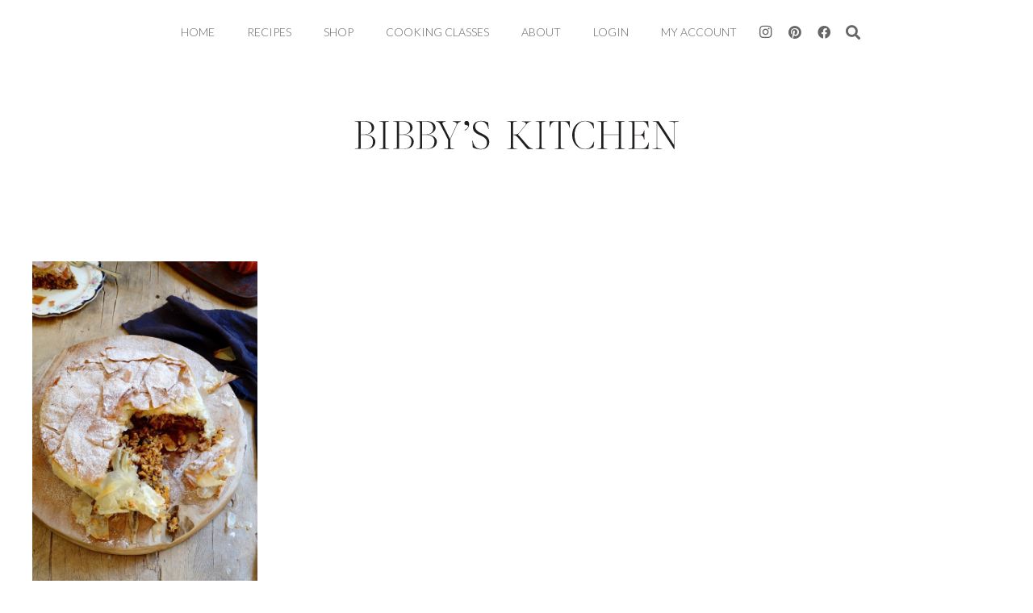

--- FILE ---
content_type: text/html; charset=utf-8
request_url: https://www.google.com/recaptcha/api2/anchor?ar=1&k=6Lc3ccQUAAAAAD3QTmuToR5cuH-oj4x5dHEJ-vWG&co=aHR0cHM6Ly93d3cuYmliYnlza2l0Y2hlbmF0MzYuY29tOjQ0Mw..&hl=en&v=9TiwnJFHeuIw_s0wSd3fiKfN&size=invisible&anchor-ms=20000&execute-ms=30000&cb=lgfanddjuv5b
body_size: 48289
content:
<!DOCTYPE HTML><html dir="ltr" lang="en"><head><meta http-equiv="Content-Type" content="text/html; charset=UTF-8">
<meta http-equiv="X-UA-Compatible" content="IE=edge">
<title>reCAPTCHA</title>
<style type="text/css">
/* cyrillic-ext */
@font-face {
  font-family: 'Roboto';
  font-style: normal;
  font-weight: 400;
  font-stretch: 100%;
  src: url(//fonts.gstatic.com/s/roboto/v48/KFO7CnqEu92Fr1ME7kSn66aGLdTylUAMa3GUBHMdazTgWw.woff2) format('woff2');
  unicode-range: U+0460-052F, U+1C80-1C8A, U+20B4, U+2DE0-2DFF, U+A640-A69F, U+FE2E-FE2F;
}
/* cyrillic */
@font-face {
  font-family: 'Roboto';
  font-style: normal;
  font-weight: 400;
  font-stretch: 100%;
  src: url(//fonts.gstatic.com/s/roboto/v48/KFO7CnqEu92Fr1ME7kSn66aGLdTylUAMa3iUBHMdazTgWw.woff2) format('woff2');
  unicode-range: U+0301, U+0400-045F, U+0490-0491, U+04B0-04B1, U+2116;
}
/* greek-ext */
@font-face {
  font-family: 'Roboto';
  font-style: normal;
  font-weight: 400;
  font-stretch: 100%;
  src: url(//fonts.gstatic.com/s/roboto/v48/KFO7CnqEu92Fr1ME7kSn66aGLdTylUAMa3CUBHMdazTgWw.woff2) format('woff2');
  unicode-range: U+1F00-1FFF;
}
/* greek */
@font-face {
  font-family: 'Roboto';
  font-style: normal;
  font-weight: 400;
  font-stretch: 100%;
  src: url(//fonts.gstatic.com/s/roboto/v48/KFO7CnqEu92Fr1ME7kSn66aGLdTylUAMa3-UBHMdazTgWw.woff2) format('woff2');
  unicode-range: U+0370-0377, U+037A-037F, U+0384-038A, U+038C, U+038E-03A1, U+03A3-03FF;
}
/* math */
@font-face {
  font-family: 'Roboto';
  font-style: normal;
  font-weight: 400;
  font-stretch: 100%;
  src: url(//fonts.gstatic.com/s/roboto/v48/KFO7CnqEu92Fr1ME7kSn66aGLdTylUAMawCUBHMdazTgWw.woff2) format('woff2');
  unicode-range: U+0302-0303, U+0305, U+0307-0308, U+0310, U+0312, U+0315, U+031A, U+0326-0327, U+032C, U+032F-0330, U+0332-0333, U+0338, U+033A, U+0346, U+034D, U+0391-03A1, U+03A3-03A9, U+03B1-03C9, U+03D1, U+03D5-03D6, U+03F0-03F1, U+03F4-03F5, U+2016-2017, U+2034-2038, U+203C, U+2040, U+2043, U+2047, U+2050, U+2057, U+205F, U+2070-2071, U+2074-208E, U+2090-209C, U+20D0-20DC, U+20E1, U+20E5-20EF, U+2100-2112, U+2114-2115, U+2117-2121, U+2123-214F, U+2190, U+2192, U+2194-21AE, U+21B0-21E5, U+21F1-21F2, U+21F4-2211, U+2213-2214, U+2216-22FF, U+2308-230B, U+2310, U+2319, U+231C-2321, U+2336-237A, U+237C, U+2395, U+239B-23B7, U+23D0, U+23DC-23E1, U+2474-2475, U+25AF, U+25B3, U+25B7, U+25BD, U+25C1, U+25CA, U+25CC, U+25FB, U+266D-266F, U+27C0-27FF, U+2900-2AFF, U+2B0E-2B11, U+2B30-2B4C, U+2BFE, U+3030, U+FF5B, U+FF5D, U+1D400-1D7FF, U+1EE00-1EEFF;
}
/* symbols */
@font-face {
  font-family: 'Roboto';
  font-style: normal;
  font-weight: 400;
  font-stretch: 100%;
  src: url(//fonts.gstatic.com/s/roboto/v48/KFO7CnqEu92Fr1ME7kSn66aGLdTylUAMaxKUBHMdazTgWw.woff2) format('woff2');
  unicode-range: U+0001-000C, U+000E-001F, U+007F-009F, U+20DD-20E0, U+20E2-20E4, U+2150-218F, U+2190, U+2192, U+2194-2199, U+21AF, U+21E6-21F0, U+21F3, U+2218-2219, U+2299, U+22C4-22C6, U+2300-243F, U+2440-244A, U+2460-24FF, U+25A0-27BF, U+2800-28FF, U+2921-2922, U+2981, U+29BF, U+29EB, U+2B00-2BFF, U+4DC0-4DFF, U+FFF9-FFFB, U+10140-1018E, U+10190-1019C, U+101A0, U+101D0-101FD, U+102E0-102FB, U+10E60-10E7E, U+1D2C0-1D2D3, U+1D2E0-1D37F, U+1F000-1F0FF, U+1F100-1F1AD, U+1F1E6-1F1FF, U+1F30D-1F30F, U+1F315, U+1F31C, U+1F31E, U+1F320-1F32C, U+1F336, U+1F378, U+1F37D, U+1F382, U+1F393-1F39F, U+1F3A7-1F3A8, U+1F3AC-1F3AF, U+1F3C2, U+1F3C4-1F3C6, U+1F3CA-1F3CE, U+1F3D4-1F3E0, U+1F3ED, U+1F3F1-1F3F3, U+1F3F5-1F3F7, U+1F408, U+1F415, U+1F41F, U+1F426, U+1F43F, U+1F441-1F442, U+1F444, U+1F446-1F449, U+1F44C-1F44E, U+1F453, U+1F46A, U+1F47D, U+1F4A3, U+1F4B0, U+1F4B3, U+1F4B9, U+1F4BB, U+1F4BF, U+1F4C8-1F4CB, U+1F4D6, U+1F4DA, U+1F4DF, U+1F4E3-1F4E6, U+1F4EA-1F4ED, U+1F4F7, U+1F4F9-1F4FB, U+1F4FD-1F4FE, U+1F503, U+1F507-1F50B, U+1F50D, U+1F512-1F513, U+1F53E-1F54A, U+1F54F-1F5FA, U+1F610, U+1F650-1F67F, U+1F687, U+1F68D, U+1F691, U+1F694, U+1F698, U+1F6AD, U+1F6B2, U+1F6B9-1F6BA, U+1F6BC, U+1F6C6-1F6CF, U+1F6D3-1F6D7, U+1F6E0-1F6EA, U+1F6F0-1F6F3, U+1F6F7-1F6FC, U+1F700-1F7FF, U+1F800-1F80B, U+1F810-1F847, U+1F850-1F859, U+1F860-1F887, U+1F890-1F8AD, U+1F8B0-1F8BB, U+1F8C0-1F8C1, U+1F900-1F90B, U+1F93B, U+1F946, U+1F984, U+1F996, U+1F9E9, U+1FA00-1FA6F, U+1FA70-1FA7C, U+1FA80-1FA89, U+1FA8F-1FAC6, U+1FACE-1FADC, U+1FADF-1FAE9, U+1FAF0-1FAF8, U+1FB00-1FBFF;
}
/* vietnamese */
@font-face {
  font-family: 'Roboto';
  font-style: normal;
  font-weight: 400;
  font-stretch: 100%;
  src: url(//fonts.gstatic.com/s/roboto/v48/KFO7CnqEu92Fr1ME7kSn66aGLdTylUAMa3OUBHMdazTgWw.woff2) format('woff2');
  unicode-range: U+0102-0103, U+0110-0111, U+0128-0129, U+0168-0169, U+01A0-01A1, U+01AF-01B0, U+0300-0301, U+0303-0304, U+0308-0309, U+0323, U+0329, U+1EA0-1EF9, U+20AB;
}
/* latin-ext */
@font-face {
  font-family: 'Roboto';
  font-style: normal;
  font-weight: 400;
  font-stretch: 100%;
  src: url(//fonts.gstatic.com/s/roboto/v48/KFO7CnqEu92Fr1ME7kSn66aGLdTylUAMa3KUBHMdazTgWw.woff2) format('woff2');
  unicode-range: U+0100-02BA, U+02BD-02C5, U+02C7-02CC, U+02CE-02D7, U+02DD-02FF, U+0304, U+0308, U+0329, U+1D00-1DBF, U+1E00-1E9F, U+1EF2-1EFF, U+2020, U+20A0-20AB, U+20AD-20C0, U+2113, U+2C60-2C7F, U+A720-A7FF;
}
/* latin */
@font-face {
  font-family: 'Roboto';
  font-style: normal;
  font-weight: 400;
  font-stretch: 100%;
  src: url(//fonts.gstatic.com/s/roboto/v48/KFO7CnqEu92Fr1ME7kSn66aGLdTylUAMa3yUBHMdazQ.woff2) format('woff2');
  unicode-range: U+0000-00FF, U+0131, U+0152-0153, U+02BB-02BC, U+02C6, U+02DA, U+02DC, U+0304, U+0308, U+0329, U+2000-206F, U+20AC, U+2122, U+2191, U+2193, U+2212, U+2215, U+FEFF, U+FFFD;
}
/* cyrillic-ext */
@font-face {
  font-family: 'Roboto';
  font-style: normal;
  font-weight: 500;
  font-stretch: 100%;
  src: url(//fonts.gstatic.com/s/roboto/v48/KFO7CnqEu92Fr1ME7kSn66aGLdTylUAMa3GUBHMdazTgWw.woff2) format('woff2');
  unicode-range: U+0460-052F, U+1C80-1C8A, U+20B4, U+2DE0-2DFF, U+A640-A69F, U+FE2E-FE2F;
}
/* cyrillic */
@font-face {
  font-family: 'Roboto';
  font-style: normal;
  font-weight: 500;
  font-stretch: 100%;
  src: url(//fonts.gstatic.com/s/roboto/v48/KFO7CnqEu92Fr1ME7kSn66aGLdTylUAMa3iUBHMdazTgWw.woff2) format('woff2');
  unicode-range: U+0301, U+0400-045F, U+0490-0491, U+04B0-04B1, U+2116;
}
/* greek-ext */
@font-face {
  font-family: 'Roboto';
  font-style: normal;
  font-weight: 500;
  font-stretch: 100%;
  src: url(//fonts.gstatic.com/s/roboto/v48/KFO7CnqEu92Fr1ME7kSn66aGLdTylUAMa3CUBHMdazTgWw.woff2) format('woff2');
  unicode-range: U+1F00-1FFF;
}
/* greek */
@font-face {
  font-family: 'Roboto';
  font-style: normal;
  font-weight: 500;
  font-stretch: 100%;
  src: url(//fonts.gstatic.com/s/roboto/v48/KFO7CnqEu92Fr1ME7kSn66aGLdTylUAMa3-UBHMdazTgWw.woff2) format('woff2');
  unicode-range: U+0370-0377, U+037A-037F, U+0384-038A, U+038C, U+038E-03A1, U+03A3-03FF;
}
/* math */
@font-face {
  font-family: 'Roboto';
  font-style: normal;
  font-weight: 500;
  font-stretch: 100%;
  src: url(//fonts.gstatic.com/s/roboto/v48/KFO7CnqEu92Fr1ME7kSn66aGLdTylUAMawCUBHMdazTgWw.woff2) format('woff2');
  unicode-range: U+0302-0303, U+0305, U+0307-0308, U+0310, U+0312, U+0315, U+031A, U+0326-0327, U+032C, U+032F-0330, U+0332-0333, U+0338, U+033A, U+0346, U+034D, U+0391-03A1, U+03A3-03A9, U+03B1-03C9, U+03D1, U+03D5-03D6, U+03F0-03F1, U+03F4-03F5, U+2016-2017, U+2034-2038, U+203C, U+2040, U+2043, U+2047, U+2050, U+2057, U+205F, U+2070-2071, U+2074-208E, U+2090-209C, U+20D0-20DC, U+20E1, U+20E5-20EF, U+2100-2112, U+2114-2115, U+2117-2121, U+2123-214F, U+2190, U+2192, U+2194-21AE, U+21B0-21E5, U+21F1-21F2, U+21F4-2211, U+2213-2214, U+2216-22FF, U+2308-230B, U+2310, U+2319, U+231C-2321, U+2336-237A, U+237C, U+2395, U+239B-23B7, U+23D0, U+23DC-23E1, U+2474-2475, U+25AF, U+25B3, U+25B7, U+25BD, U+25C1, U+25CA, U+25CC, U+25FB, U+266D-266F, U+27C0-27FF, U+2900-2AFF, U+2B0E-2B11, U+2B30-2B4C, U+2BFE, U+3030, U+FF5B, U+FF5D, U+1D400-1D7FF, U+1EE00-1EEFF;
}
/* symbols */
@font-face {
  font-family: 'Roboto';
  font-style: normal;
  font-weight: 500;
  font-stretch: 100%;
  src: url(//fonts.gstatic.com/s/roboto/v48/KFO7CnqEu92Fr1ME7kSn66aGLdTylUAMaxKUBHMdazTgWw.woff2) format('woff2');
  unicode-range: U+0001-000C, U+000E-001F, U+007F-009F, U+20DD-20E0, U+20E2-20E4, U+2150-218F, U+2190, U+2192, U+2194-2199, U+21AF, U+21E6-21F0, U+21F3, U+2218-2219, U+2299, U+22C4-22C6, U+2300-243F, U+2440-244A, U+2460-24FF, U+25A0-27BF, U+2800-28FF, U+2921-2922, U+2981, U+29BF, U+29EB, U+2B00-2BFF, U+4DC0-4DFF, U+FFF9-FFFB, U+10140-1018E, U+10190-1019C, U+101A0, U+101D0-101FD, U+102E0-102FB, U+10E60-10E7E, U+1D2C0-1D2D3, U+1D2E0-1D37F, U+1F000-1F0FF, U+1F100-1F1AD, U+1F1E6-1F1FF, U+1F30D-1F30F, U+1F315, U+1F31C, U+1F31E, U+1F320-1F32C, U+1F336, U+1F378, U+1F37D, U+1F382, U+1F393-1F39F, U+1F3A7-1F3A8, U+1F3AC-1F3AF, U+1F3C2, U+1F3C4-1F3C6, U+1F3CA-1F3CE, U+1F3D4-1F3E0, U+1F3ED, U+1F3F1-1F3F3, U+1F3F5-1F3F7, U+1F408, U+1F415, U+1F41F, U+1F426, U+1F43F, U+1F441-1F442, U+1F444, U+1F446-1F449, U+1F44C-1F44E, U+1F453, U+1F46A, U+1F47D, U+1F4A3, U+1F4B0, U+1F4B3, U+1F4B9, U+1F4BB, U+1F4BF, U+1F4C8-1F4CB, U+1F4D6, U+1F4DA, U+1F4DF, U+1F4E3-1F4E6, U+1F4EA-1F4ED, U+1F4F7, U+1F4F9-1F4FB, U+1F4FD-1F4FE, U+1F503, U+1F507-1F50B, U+1F50D, U+1F512-1F513, U+1F53E-1F54A, U+1F54F-1F5FA, U+1F610, U+1F650-1F67F, U+1F687, U+1F68D, U+1F691, U+1F694, U+1F698, U+1F6AD, U+1F6B2, U+1F6B9-1F6BA, U+1F6BC, U+1F6C6-1F6CF, U+1F6D3-1F6D7, U+1F6E0-1F6EA, U+1F6F0-1F6F3, U+1F6F7-1F6FC, U+1F700-1F7FF, U+1F800-1F80B, U+1F810-1F847, U+1F850-1F859, U+1F860-1F887, U+1F890-1F8AD, U+1F8B0-1F8BB, U+1F8C0-1F8C1, U+1F900-1F90B, U+1F93B, U+1F946, U+1F984, U+1F996, U+1F9E9, U+1FA00-1FA6F, U+1FA70-1FA7C, U+1FA80-1FA89, U+1FA8F-1FAC6, U+1FACE-1FADC, U+1FADF-1FAE9, U+1FAF0-1FAF8, U+1FB00-1FBFF;
}
/* vietnamese */
@font-face {
  font-family: 'Roboto';
  font-style: normal;
  font-weight: 500;
  font-stretch: 100%;
  src: url(//fonts.gstatic.com/s/roboto/v48/KFO7CnqEu92Fr1ME7kSn66aGLdTylUAMa3OUBHMdazTgWw.woff2) format('woff2');
  unicode-range: U+0102-0103, U+0110-0111, U+0128-0129, U+0168-0169, U+01A0-01A1, U+01AF-01B0, U+0300-0301, U+0303-0304, U+0308-0309, U+0323, U+0329, U+1EA0-1EF9, U+20AB;
}
/* latin-ext */
@font-face {
  font-family: 'Roboto';
  font-style: normal;
  font-weight: 500;
  font-stretch: 100%;
  src: url(//fonts.gstatic.com/s/roboto/v48/KFO7CnqEu92Fr1ME7kSn66aGLdTylUAMa3KUBHMdazTgWw.woff2) format('woff2');
  unicode-range: U+0100-02BA, U+02BD-02C5, U+02C7-02CC, U+02CE-02D7, U+02DD-02FF, U+0304, U+0308, U+0329, U+1D00-1DBF, U+1E00-1E9F, U+1EF2-1EFF, U+2020, U+20A0-20AB, U+20AD-20C0, U+2113, U+2C60-2C7F, U+A720-A7FF;
}
/* latin */
@font-face {
  font-family: 'Roboto';
  font-style: normal;
  font-weight: 500;
  font-stretch: 100%;
  src: url(//fonts.gstatic.com/s/roboto/v48/KFO7CnqEu92Fr1ME7kSn66aGLdTylUAMa3yUBHMdazQ.woff2) format('woff2');
  unicode-range: U+0000-00FF, U+0131, U+0152-0153, U+02BB-02BC, U+02C6, U+02DA, U+02DC, U+0304, U+0308, U+0329, U+2000-206F, U+20AC, U+2122, U+2191, U+2193, U+2212, U+2215, U+FEFF, U+FFFD;
}
/* cyrillic-ext */
@font-face {
  font-family: 'Roboto';
  font-style: normal;
  font-weight: 900;
  font-stretch: 100%;
  src: url(//fonts.gstatic.com/s/roboto/v48/KFO7CnqEu92Fr1ME7kSn66aGLdTylUAMa3GUBHMdazTgWw.woff2) format('woff2');
  unicode-range: U+0460-052F, U+1C80-1C8A, U+20B4, U+2DE0-2DFF, U+A640-A69F, U+FE2E-FE2F;
}
/* cyrillic */
@font-face {
  font-family: 'Roboto';
  font-style: normal;
  font-weight: 900;
  font-stretch: 100%;
  src: url(//fonts.gstatic.com/s/roboto/v48/KFO7CnqEu92Fr1ME7kSn66aGLdTylUAMa3iUBHMdazTgWw.woff2) format('woff2');
  unicode-range: U+0301, U+0400-045F, U+0490-0491, U+04B0-04B1, U+2116;
}
/* greek-ext */
@font-face {
  font-family: 'Roboto';
  font-style: normal;
  font-weight: 900;
  font-stretch: 100%;
  src: url(//fonts.gstatic.com/s/roboto/v48/KFO7CnqEu92Fr1ME7kSn66aGLdTylUAMa3CUBHMdazTgWw.woff2) format('woff2');
  unicode-range: U+1F00-1FFF;
}
/* greek */
@font-face {
  font-family: 'Roboto';
  font-style: normal;
  font-weight: 900;
  font-stretch: 100%;
  src: url(//fonts.gstatic.com/s/roboto/v48/KFO7CnqEu92Fr1ME7kSn66aGLdTylUAMa3-UBHMdazTgWw.woff2) format('woff2');
  unicode-range: U+0370-0377, U+037A-037F, U+0384-038A, U+038C, U+038E-03A1, U+03A3-03FF;
}
/* math */
@font-face {
  font-family: 'Roboto';
  font-style: normal;
  font-weight: 900;
  font-stretch: 100%;
  src: url(//fonts.gstatic.com/s/roboto/v48/KFO7CnqEu92Fr1ME7kSn66aGLdTylUAMawCUBHMdazTgWw.woff2) format('woff2');
  unicode-range: U+0302-0303, U+0305, U+0307-0308, U+0310, U+0312, U+0315, U+031A, U+0326-0327, U+032C, U+032F-0330, U+0332-0333, U+0338, U+033A, U+0346, U+034D, U+0391-03A1, U+03A3-03A9, U+03B1-03C9, U+03D1, U+03D5-03D6, U+03F0-03F1, U+03F4-03F5, U+2016-2017, U+2034-2038, U+203C, U+2040, U+2043, U+2047, U+2050, U+2057, U+205F, U+2070-2071, U+2074-208E, U+2090-209C, U+20D0-20DC, U+20E1, U+20E5-20EF, U+2100-2112, U+2114-2115, U+2117-2121, U+2123-214F, U+2190, U+2192, U+2194-21AE, U+21B0-21E5, U+21F1-21F2, U+21F4-2211, U+2213-2214, U+2216-22FF, U+2308-230B, U+2310, U+2319, U+231C-2321, U+2336-237A, U+237C, U+2395, U+239B-23B7, U+23D0, U+23DC-23E1, U+2474-2475, U+25AF, U+25B3, U+25B7, U+25BD, U+25C1, U+25CA, U+25CC, U+25FB, U+266D-266F, U+27C0-27FF, U+2900-2AFF, U+2B0E-2B11, U+2B30-2B4C, U+2BFE, U+3030, U+FF5B, U+FF5D, U+1D400-1D7FF, U+1EE00-1EEFF;
}
/* symbols */
@font-face {
  font-family: 'Roboto';
  font-style: normal;
  font-weight: 900;
  font-stretch: 100%;
  src: url(//fonts.gstatic.com/s/roboto/v48/KFO7CnqEu92Fr1ME7kSn66aGLdTylUAMaxKUBHMdazTgWw.woff2) format('woff2');
  unicode-range: U+0001-000C, U+000E-001F, U+007F-009F, U+20DD-20E0, U+20E2-20E4, U+2150-218F, U+2190, U+2192, U+2194-2199, U+21AF, U+21E6-21F0, U+21F3, U+2218-2219, U+2299, U+22C4-22C6, U+2300-243F, U+2440-244A, U+2460-24FF, U+25A0-27BF, U+2800-28FF, U+2921-2922, U+2981, U+29BF, U+29EB, U+2B00-2BFF, U+4DC0-4DFF, U+FFF9-FFFB, U+10140-1018E, U+10190-1019C, U+101A0, U+101D0-101FD, U+102E0-102FB, U+10E60-10E7E, U+1D2C0-1D2D3, U+1D2E0-1D37F, U+1F000-1F0FF, U+1F100-1F1AD, U+1F1E6-1F1FF, U+1F30D-1F30F, U+1F315, U+1F31C, U+1F31E, U+1F320-1F32C, U+1F336, U+1F378, U+1F37D, U+1F382, U+1F393-1F39F, U+1F3A7-1F3A8, U+1F3AC-1F3AF, U+1F3C2, U+1F3C4-1F3C6, U+1F3CA-1F3CE, U+1F3D4-1F3E0, U+1F3ED, U+1F3F1-1F3F3, U+1F3F5-1F3F7, U+1F408, U+1F415, U+1F41F, U+1F426, U+1F43F, U+1F441-1F442, U+1F444, U+1F446-1F449, U+1F44C-1F44E, U+1F453, U+1F46A, U+1F47D, U+1F4A3, U+1F4B0, U+1F4B3, U+1F4B9, U+1F4BB, U+1F4BF, U+1F4C8-1F4CB, U+1F4D6, U+1F4DA, U+1F4DF, U+1F4E3-1F4E6, U+1F4EA-1F4ED, U+1F4F7, U+1F4F9-1F4FB, U+1F4FD-1F4FE, U+1F503, U+1F507-1F50B, U+1F50D, U+1F512-1F513, U+1F53E-1F54A, U+1F54F-1F5FA, U+1F610, U+1F650-1F67F, U+1F687, U+1F68D, U+1F691, U+1F694, U+1F698, U+1F6AD, U+1F6B2, U+1F6B9-1F6BA, U+1F6BC, U+1F6C6-1F6CF, U+1F6D3-1F6D7, U+1F6E0-1F6EA, U+1F6F0-1F6F3, U+1F6F7-1F6FC, U+1F700-1F7FF, U+1F800-1F80B, U+1F810-1F847, U+1F850-1F859, U+1F860-1F887, U+1F890-1F8AD, U+1F8B0-1F8BB, U+1F8C0-1F8C1, U+1F900-1F90B, U+1F93B, U+1F946, U+1F984, U+1F996, U+1F9E9, U+1FA00-1FA6F, U+1FA70-1FA7C, U+1FA80-1FA89, U+1FA8F-1FAC6, U+1FACE-1FADC, U+1FADF-1FAE9, U+1FAF0-1FAF8, U+1FB00-1FBFF;
}
/* vietnamese */
@font-face {
  font-family: 'Roboto';
  font-style: normal;
  font-weight: 900;
  font-stretch: 100%;
  src: url(//fonts.gstatic.com/s/roboto/v48/KFO7CnqEu92Fr1ME7kSn66aGLdTylUAMa3OUBHMdazTgWw.woff2) format('woff2');
  unicode-range: U+0102-0103, U+0110-0111, U+0128-0129, U+0168-0169, U+01A0-01A1, U+01AF-01B0, U+0300-0301, U+0303-0304, U+0308-0309, U+0323, U+0329, U+1EA0-1EF9, U+20AB;
}
/* latin-ext */
@font-face {
  font-family: 'Roboto';
  font-style: normal;
  font-weight: 900;
  font-stretch: 100%;
  src: url(//fonts.gstatic.com/s/roboto/v48/KFO7CnqEu92Fr1ME7kSn66aGLdTylUAMa3KUBHMdazTgWw.woff2) format('woff2');
  unicode-range: U+0100-02BA, U+02BD-02C5, U+02C7-02CC, U+02CE-02D7, U+02DD-02FF, U+0304, U+0308, U+0329, U+1D00-1DBF, U+1E00-1E9F, U+1EF2-1EFF, U+2020, U+20A0-20AB, U+20AD-20C0, U+2113, U+2C60-2C7F, U+A720-A7FF;
}
/* latin */
@font-face {
  font-family: 'Roboto';
  font-style: normal;
  font-weight: 900;
  font-stretch: 100%;
  src: url(//fonts.gstatic.com/s/roboto/v48/KFO7CnqEu92Fr1ME7kSn66aGLdTylUAMa3yUBHMdazQ.woff2) format('woff2');
  unicode-range: U+0000-00FF, U+0131, U+0152-0153, U+02BB-02BC, U+02C6, U+02DA, U+02DC, U+0304, U+0308, U+0329, U+2000-206F, U+20AC, U+2122, U+2191, U+2193, U+2212, U+2215, U+FEFF, U+FFFD;
}

</style>
<link rel="stylesheet" type="text/css" href="https://www.gstatic.com/recaptcha/releases/9TiwnJFHeuIw_s0wSd3fiKfN/styles__ltr.css">
<script nonce="h2avV8gTQbE3iqrBOGiKwg" type="text/javascript">window['__recaptcha_api'] = 'https://www.google.com/recaptcha/api2/';</script>
<script type="text/javascript" src="https://www.gstatic.com/recaptcha/releases/9TiwnJFHeuIw_s0wSd3fiKfN/recaptcha__en.js" nonce="h2avV8gTQbE3iqrBOGiKwg">
      
    </script></head>
<body><div id="rc-anchor-alert" class="rc-anchor-alert"></div>
<input type="hidden" id="recaptcha-token" value="[base64]">
<script type="text/javascript" nonce="h2avV8gTQbE3iqrBOGiKwg">
      recaptcha.anchor.Main.init("[\x22ainput\x22,[\x22bgdata\x22,\x22\x22,\[base64]/[base64]/bmV3IFpbdF0obVswXSk6Sz09Mj9uZXcgWlt0XShtWzBdLG1bMV0pOks9PTM/bmV3IFpbdF0obVswXSxtWzFdLG1bMl0pOks9PTQ/[base64]/[base64]/[base64]/[base64]/[base64]/[base64]/[base64]/[base64]/[base64]/[base64]/[base64]/[base64]/[base64]/[base64]\\u003d\\u003d\x22,\[base64]\\u003d\\u003d\x22,\x22aAHCtVRxw47Ct3oewoUKw4bCoSnDn8KhWA89wrsHwrQqS8Oyw5JFw5jDr8KGEB8AS1oMdwIeAznDjsOLKUdCw5fDhcOyw6LDk8Oiw65lw7zCj8OQw4bDgMO9PXBpw7dQBsOVw5/[base64]/Ci8O5w47DrMOAI8KVH8O5w6DCsTfCrMK6w59Mam1uwp7DjsOyYsOJNsKkDsKvwrgDEl4UezpcQ3fDlhHDiGvCncKbwr/CtlPDgsOYf8KxZ8O9EgwbwroeJE8LwoI4wq3Cg8OGwrJtR3/Dg8O5wpvCoX/Dt8Olwq5feMOwwohUGcOMXT/CuQVIwq1lRnvDgj7CmSHCoMOtP8K8G27DrMOYwpjDjkZQw4bCjcOWwpfCgsOnV8KNN0ldJsK1w7hoIwzCpVXCm1zDrcOpNE0mwplDUAFpfsKMwpXCvsOUUVDCnx0HWCwLKn/DlW4ILDbDkEbDqBpbJl/Cu8OXwqLDqsKIwpHCm3UYw5DCtcKEwpc6N8OqV8Kiw4oFw4RHw5vDtsOFwpxIH1NWQcKLWgc4w755wpFpfilhaw7CukjCtcKXwrJaEi8fwqLCkMOYw4oZw4DCh8OMwqswWsOGflDDlgQjanLDiE7DvMO/wq0EwpJMKSRBwofCniZlR1lWcsORw4jDszrDkMOADsO7FRZPU2DCiHfCvsOyw7DCvyPClcK/N8Kuw6cmw67DjsOIw7x9BcOnFcOcw4DCrCVdDQfDjB/CoG/[base64]/Y2rDr8Orw4zDv8Oew73CtcOOwovDljvCmEUPwrRQw4XDl8KywqfDtcOfworClwPDhcODN15ffzVQw5vDqSnDgMKJSMOmCsOYw6bCjsOnMMKOw5nClXPDrsOAYcORBwvDsGwOwrt/wqNVV8Okwq3CkwwrwoZRCT5QwovCimLDt8K9RMOjw67DozokdSPDmTZ2RlbDrFkkwqUJRcO6woBWRMKfwpI/wp8RP8KRKcKQw5HCo8KlwoULDVvDqwbCuUMZVWQrw44owoLCh8KKw7kuNcOdw57CnzXCjgHDvm3Cq8OmwqpIw67DqMO5dMOPc8KfwpsewqN5JQ3DhsOkwpfCsMKnLXnDqcO7wr/DgQwVw5IFw644w7F5N1pxw5rDvcKNXQpxw4JIRgxyD8KhS8ONwo44e3fDk8O6XEvDrTcnc8OLFFzCocOVKMKJehVIZWTDk8KXT2Bww6jDozvCrsO8GgbDlcKzOEZcw6Vlwr0yw5wsw7lNbsOiNXHCi8KpF8OdKVJzwqfDoz/CpMOVw7lhw74uUMOIw45Pw5BewpjDi8Kxw7M4QV9tw5vDpsKRW8KTWiLCkit6wrnCm8Ouw6xNOjZBw63DkMOGRTpkwoPDj8KLc8Kvw6zDum55eBjChMOybMKEw5LDjBDCvMONw63CvMOmfnBHdsKCwpMgwq/CmcKswqvCoirCjsKDwpgJWMO1woFaGMKywr16H8KfX8Kzw5xUN8KZM8OowqbDuFYMw4NrwoUKwoYlO8OFw4RCw40sw51xwo/ChcO9wr10PlnDvsK8w5oiScKwwp4zwp4Bw6XCnmjCo090woDDr8Ouw6xsw5cWL8OOGMKowrDDqAjDnwHDnHXDkcOrVcOfbsOeIcKkF8Kbw5tGw5bCocO1w7fCksOHwo/[base64]/Di2xdwp3CnMKcwrDDu8KEw7fDp8Ozw54kw4vCix3CscKKdsOpwq9jw7Jfw41tLMOyY3TDlhZfw6nCqcOLa1PCiQlqwoYjIMObw5DDhmDCj8KMQhXDjMKCcUbDkMOhbQPCry3Dh0sCVcKgw4kMw4/DlADCg8K7wobDusKuVsOvwp5AwrrDhsORwrZWw5zCqMKFVMOqw6M4YsOPby1rw7vCtcKDwq8BA1PDnGzCkS4GRilqw5/Cu8OJwqXCisKefsKjw7zDnmEWOMKGwrdMwr/CrMKfDirCjcOXw5vClC0pw4nCimdjwqkDC8Kfw6EtAsOJZsKEDMO5BsOyw63DoDXClsK4c0AeGF7DmMO/YMKkOEAWdTUNw4p/[base64]/[base64]/[base64]/w57Cq8KCRR14w7rCrwzDgXXCrcOhwofDsT5Lw7I4NDvCmTzDlMKywqJ1DDIkOD/[base64]/DmQvCocO/w6fCjDQMYMOpw7ErTMKJEFbChg3CtcKrwotVwonDhE/Ch8KUQlEhw73DlcOoecO8LMOgwpLDtkrCtGkjaEPCp8OhwovDvMK0PH/[base64]/[base64]/[base64]/ZlPDly3CpMOOO8OmwoU1w743FsO6w4M3dMODwoYdC2/DmMK/XMOXw5DDjsOYw7HChzTDq8Orw5p6BsOXYMOQZV7CuDTCg8OBLWXDpcK/[base64]/DtjsfwpPDuSXCkXDDk8KBw6A2wqbCnzfCpCdJdsOLw7/CpcKNBSbCpsKEw6YIworDlWHCj8KFL8ORwrLDvMO/woABEcKXFcOow4jCvzzCmcO0wrvChmzDkSsAUcOfX8Kee8KMw4l+wo3DpzQ/OMKww4TCuHVxEsOSwqjDj8OEOMK/w73Dg8KGw7d3ZSQJwpZUU8Knw47CoQZ0wpbDrW3CkRnDusOkw5s+NMKvwpdcdTFNw5LCsyp7XGwNc8KERsOAXgfDlXLCuCp4NT0KwqvDlCcqcMK8NcOoN0/DpU8AKcKHw7R/EsO5wpwhQsKhwozDkE8FcwxiFHReHcKgw4DCvcOlVsKSwopQw7/CsWfCnw4IwozDnFDCusOFwp9CwovCiUXDrRw8wqE+w5HCryEtw4B4w6TCuQ3DrjAKFT1TQS0qwojChcKOdcO2QTATOcOqwo/CjMODwrfCscObwrwCICbDvCQHw54tdsOAwp3DmU/Dg8Klw6ERw4/[base64]/[base64]/DqhBBwpJMD2HDrC/CgAfCrnXDt8OLdsK+wrYWEyNMwoBEw7B1wrBnVRPCgMOdWSnDuyFbTsK/[base64]/DpUUNw5VFPjEUQSl8wpNtw5vCgRbDvCrCo3h6w5ocwpc/wqhzecKnBWvDo2rDu8KSwphuBGkuw7zCpWkjBsOweMKpe8OQImtxC8O2Omx3w6MKw7BIVcK2w6TDk8ODeMKiw47DnFspaU3CpyvDuMO+ShLDqsOGV1Z3OsK8w5gqFB7ChV3CqQHDmsKJKXzCqcOYwqQlFxMkDV/DsybCvMOXNR5Lw5x5JifDg8K8wpZTw5NlRsKEw41bw4jCmMO0w58xM0FgShXDg8KnKhPCi8KMwq/[base64]/CicKJwrMOwrzDmFTCo8OKwpgkw6XDrMK/A8KTAsO/HBrCji8Aw7TCocOfw5PDh8KyMsO5OwczwrVzX2bCl8Oqwq1IwpjDgWvDljTClcOaQsK4woIaw4oKcHbChHnDiAhPLzzCsXjDu8KeKSvDkFZkw4vCk8OXw7HCm2ppwr1cD1bCpDhZw5HDi8OSDMOweA4yHhvChwDCqMOBwofDpcOuwp/DlMORwpBgw4nCu8KjVxoRw48SwpnChyjClsK4w4l9GcOdw6w2VsK/[base64]/DlGXCt088HRkLw64bDcOjJMKZwp9Aw6cvwrHDn8OVw74Lw43DkkRBw5Y5WcO/A2vCkS8FwqIBwo9LQUTDlVU8w7MJfsOIw5YMEMOywok3w5NtYMKDWX06JsKAG8KoSk0gw7FaOXrDmsKOEMKww7zCjR3Dv2LCvMOXw5TDg0V9acOhw4vCrcOObsOSwoh+woPCq8ORb8K6fcO8w5rDvsOYIUc/wqMhJcK4EMO/w7bDh8KdBzJtDsKkMsO0w4Emw6zDoMOwCsKka8KUKE7Di8K5wpxza8OBE2JhH8Oow5dJw68uWMOkb8OEwrgAwqYywoPCj8ODWxjDncOYw60SKGXDkcO0CMO0TW/Cq0XCjsO5bVYfJ8KjEMK2WzUMXsOsAcOAd8KtJ8OGKTQaGm93QsKTL1sSaB7DhU5nw61HSENjXsOyX0HCtVBBw5xYw7tRWl9Fw6DCssKFTmArwpd/w7NBw43Dvh/DjXjDtcKkViTCmSHCo8O7IMKaw6AjUsKLIzbDtMKew5XDnGbDuFXDg39UworCqkXDtMOnfcOQAyViDyjCmcKNwqBWw7Njw41Aw6/DuMK0L8OycMKYwoxBdRVYD8O2U1cXwq0DLm8GwoYcwoRBYzw0JSxqwr3DsgbDgG3DpcODw645w4TCmzvDl8OtUSXDoEFXw6PDuh1nez/DrVF5w77DgQcnwrTCmcOuw63Dk1/CrzzCqVFzRkMdw7nCqwgdwqPCucODwo7DuFUowoRaEw/ClWAewpPCpsKxDDfCicKzUSPCjEXDrsO6w5/Do8K2wrDDnMKeczTCh8KpJCAqJ8Kpwo/DmSROdUwXQcKnKsKWT0fCp1TCucOpfQ/ChsKHYsO5Z8KuwpJ4GsOVOMOcURFuEsKKwoxwSQ7DmcOAUcOaOcOQf0rDpcO9w7TCqMOAMnXDtw9nw48kw5PDlMObw5tdwoAUw4HCjcOow6Igw44Lwpcdw4bCpMObwqbCnC/DkMOyBzrCvVPCrhbCuS3CvsOAS8K5McKcwpDCv8KZYhfCqMOtw788TlDCi8OmfMKCKsOeOcOxblHCrwfDuxzDuywTIEo6fXgAw7MFw5rCpxPDg8KrD1QpPn/DgsK1w7gUw5pYUzfCvcO9woHDrcOlw5zCnm7DgMOVw61jwpjDi8Kqw4ZCDTnDosKoMsKWG8KBbcK5V8KeLsKZbid/fF7CoBvCm8O1TEnDusKXw6rCsMKzw7zCnBzCrBdEw6nCgG0jXXLDizgwwrDCv3rDjDY8UjDDjD9XA8KQw48ZCAnCgcOQKsKhw4DCpcKHwpnCiMOpwpgbwolnwp/CkiUIAxgLBMKaw4p9w5kew7Qewr7Ck8KFEcObP8KTSHpwDXkWwo0HCcKTMMOYDMOCw5s3w5UYw7LCrQtkU8O6w5rDjcOmwoQmwrbCuVDDg8OSRsKlIGU1cnbCmsOHw7PDiMKuwo3ChAPDn0kzwpkHWsK8w6jDoxHCrsK3SsK/[base64]/DnVLDkMKnX8OGIMKpw70tVDNzwrl/wq7CiMOowpACw6V0OHBYKwjCp8KkbcKEw4bDqcKZw6cTwocDFsORO0HCvsKdw6PDrcOYwoofbMOBQTfCk8O0woHDhUsjNMKwCXfDjkLCn8KvIHkNwoVLG8OFw4rCnmVsVEM1wpDCkBLDsMKww4zCpR/CssOGNhvDuX46w59Aw6vCs2DDhcOewqTCoMKwdwYFU8OmTF0bw4/DucOJPjhtw4hKwrLCv8KvZUFkJ8OPw6YYHsKfYwIVw4TClsOcwoJoEsOQY8Kbw78sw78tPcKhw5kJwprCq8OSGxLDrsO5w4R5w5Fiw4fCpsK2IV9eQsOAAMKnCnLDpR7DnMKXwqoCwoQ/wrvCmBpgMyjCt8O1wrvCpcKlwrrCq3kqQVxdw6kHwr3DoGZ5SSDCnF/DncKBw7fClBfCgMOwBkXCl8KFazjDk8O1w68MZ8KAwrTCnRDDucOjDsOTScOfwrPCkkLDiMKWHcObw4zDmVQMw5Z/L8O/[base64]/OcKew7/DrsOHOcOHw5xIZsOkwqLChUbDlRVFM1oLMsKpw7pIw7l3Ww4gw7XDoRTCi8OeaMKcQQPCjcOlwowEw5FMSMOSIi/DuGLCkMKYw5EIRMK4Y3IEw4TCnsOzw5pBw5LDqsKoTcOOARVQw5RUIHV4wq1ywqHCiArDuzTCg8KwwozDkMK4Kx3DrMKcbmFqwrbCqBNQwrtkenBGwozDhsKUw7PDqcKTIcKHwrzDmcKkVcK6TMKzBMOzwp5/U8OtFMOMLcO4QzzCljLCrjXCp8O0DETCoMKBX3nDjcOXLMKXccK2EsOVwqbDogjDuMO0wrQoFsKsWsOhBkgiYsOow5PClMKYw6Q/wq3DszvCvsOpEynDkcKWUnFHwqTDqMKowqQ2wprCvXTCqMOVw6Nawr3Cg8KhPcK7woggZG4wDX/DpsKQB8KBwrDCpCvCnsKWwo/CrcKawrHDii55JzDCjhDCnXMGIVtqwoQWfMKNPGxSw6bChhnDnFTCgsKJO8KzwrknXMOfwo3Cp0vDqzcYw4DCp8KmXWkgwrrCl280UcKRDlHDocO3IsOrwoNDwqchwp4Fw6LCsj/[base64]/[base64]/w5vCgcOQFcKcFsOpaMKdwr3DksOLP8Kvw5TCnMOMwrIKXgTDgH/[base64]/Dl8K7wrrCoVhfEQbCoMKpI8KUOcOEw5vDphszw745Wn/DgHgcwpDCgGQyw6TDjwbCncOOVsKQw7ITw59NwrMBwoxzwr9Kw77CrhIwD8OrVsO9AwDCuknCix8NfCA0wqsjw4EJw6Jdw45MwpXCgsKxUMKFwqDCn1Z4wrY3w4XCjh13woxuw7jDrsOxOz3DghZLFcOOwq5kw5Ycwr7ChnLDl8KSw5YGMnt/[base64]/w6bDqsO1E3wIwobCgcOsCEoiw6fDuFwXKMK2LVJfaDnDnMOtw7PCk8O/TsOsLUYBwptfSRzCu8OtXTvClcO6BsK2L2DClsKocxAFZMONYHHCpcOvasKOw7nDnCxNwrbCjUcrPsK9PcOnR1IswrbDsCNdw7MASBgvA0QnPsK3QUgSw40Vw6vCjw07aBLCqiPCj8K5clUvw5c1woxRNMOxBUxhw7nDu8K1w78Uw7fDk2TDhsOPegsncxsOw7IfAsK/w7jDul88w7LChz8PKQfDhcKkw7PCrcOywoNOworDqjBPwqrCicOuMcOwwqs9wp/[base64]/ChRdnOMO4w4FCwrbClzXCnlLCuMO4wp9dB3VwVMO6QjTCqsOzJF7DuMKAw6tfwrY1FMOqw49XX8O/W3J+X8OowoXDnRldw5jCmz/[base64]/DoMKjw7M6TxRDw5TDocK9w5HCocOHwq4/a8OUw5zDtcKvEMOZdsOjVjlJZ8KZw4XCki1dwrDCowJuw4tUw7XDhQFiVcKxCsKoScOnTsO1w6VYD8KHKDHDqcOVEMOkw6Q2cUPCisK/w6TDuSHDgkgMeFt4GH0AwpzDuWjDmz3DmMOEck3DgAbDjWfCqg/Co8KMwr0Rw680bWAkwoHCgF0Sw7rDssOVwqDDoVluw67Di3AGcHN9w5k7bMKGwrPCgmvDux7DssOdw7Icwq5dWMOtw5nCiDE8w4dZPQcpwpJDBQ0/TR19wplqYsKvEcKcW34KQcKIczPCsknCtgbDvMKKwobCmcKKwp95wrAQbcOYUsO8LTEnwphLwqpMMBjDv8OlLwduwpLDjjjDqCbCl1jDrhfDuMKZw45uwqsOw79vdCnCh1jDgTvDmMOucQM/TcO1G0kSSAXDkXg1NQDCkX9nJcOTwoUfKmoUQBLDscKeWGptwqTDjSLDhcKtw5VIGDTDv8OwKFvDgxQgVcKySmQZw4HDtk3CucK0w65Pwr0bJ8O5Lk3Ds8KNw5h0G2bDq8KwRDHDi8KcaMOhwr/CgDcbw5LDvFYZwrEnOcOQaVXCpk7DtTbDscKPMMKMwoUmTsOnbsOGH8OQN8KpaGHClhV1V8KnaMKGVRQowpHCtMOxwoEKCMOnRGTDmcOEw6bCo1owfMOtwqwawqQsw4rCg3sEQMKrwqZBEsOGwoECbW1nw5/Du8KKP8K7wozCisKaCcOKNFjDjcKcwrZ9wobCuMKKwrPDs8K3Z8OUDyMRw6MUI8KgbsOXSyEJwpdqH1jDu1Y6KVs7w7fCoMKXwpp9wp7Du8O8VBrChT/CiMK2CcKtw6nChHPCrMOmE8ODOsOVRnFfw5khXsKjDcOQNMKRw7/DpjbCvsKjw6McGMOEGGnDvURWwrsTacOkLj5kasOKwrJWU1/ClEnDs3/CtSnCqG1Mwo4Bw53CkD/ChHk7wolWw4rDqjjDvsOicVjCgkrCtsOGwrvDusKWPU7DpsKcw4kHwrTDpMKhw5nDiDsUNzFcw4ZCw7ouCgzCl0Qgw6TCssORLDUCX8ODwqjCtEgJwrt/AsOOwpUQX3fCsXTDpcONSsKRX2IjPMKywooSwqzCmgBVKn8iDjw/wo/Dp0ogw5AywoVDO0TDtcO2wo7Cpxo+aMOgTMK5woU4F0dswogSBcOcc8KqT1JPOQ/DicKnwrvCnMKGc8Ohw6PDliY/wprDvMKUX8KDwr1qw5rCnUMzw4DCqsO9W8KlPsKUw63DrcKkX8Oxw61bw4DDrcOUdhAow6nCq08wwp9YH1Eewq3Cqy/DoXfDhcOwJljCvsOFK2dHf3gkwqsscC0VWcO4fH9RDko5KhdsAsOaNsOpNsKDKsKWw6QTGsOUBcOQcGfDocOkH0jCuy/Dh8KUUcOPU2l2FcK5YijCoMOcaMOZw7NxMMOraxzCrmc0R8Kuwo3DsEnCh8KTCDRaWxfChjgLw5AcZcKzw6jDozFTwp8dw6TDtAHCtV7DvUHDpsK2wpxRJcKGBcK+w6RowpPDoA3Dm8OMw5jDu8O/OcKYWcOdNjM3wrTCvzrCmxfDoFx7w6ADw6fCksO/w65fFMK0UMOWw6PCvcKNeMKtwpnCkVvCskTClz7CmFdSw55BccOWw7BlanYrwrzDiGlgU2LDji/CqMOKSkJywo7CsyXDg0E0w45BwrnCjMOnwqNqXcKaO8KVZMOAwrs0wpTCtAMWP8KtAsO/wo/CmMKrwrzDpcKwdcK3w5/CgsOQwpHCmcK2w6YvwrR+VCMTPcKww7/Cn8OzHUhBHEADw68jAjDCkMOXJMOCw4fCicO1w4HDlsO8H8OFLx3DosOLOsO/WGfDjMKjwp5jwovDksKKw5vDuwrDlmrDs8KbGgXDkULDmXFCwozCuMK1w5Q3wq3CiMKsGcKlw77CmsKHwql8f8Kuw4DDohXDllzDkjTDmx3DtsOwWcKDwo/DicOAwqTDmMOAw47DqnXChcOPPMOMVkfDjsObAcKswpUCRU4JOsKlY8O5dDYYKmHDhsKdw5DCu8OkwpRzw4ogGnfDkGHDohPDssKswqDCgFsHwrlzUyA0w6fDqjLDvjtrGlPDsz10w6/Dh0HCnMKLwqzDpinDn8O/w69Bw401w6hCwqjDj8OBwozCmztOHiYoSh0Kw4fDpcO7wr/[base64]/[base64]/DuMObUcOkScOFUTzCsU/Cji7DgWXCksKkJcKgB8OUFUPDlRPDpSzDrcO5wpLDqsK/w7wBW8OJw6hBECPDilXChEvCs1bDtyUOa33DpcOKw5PDv8K5w4XCm21YY17CrFtXf8K/w5zCr8KBwo7CiFvDihovEk1YCyk4V1/DqhPCj8KDwo3DlcKuEMOqwp7Dm8O3Q3jDuGrDgVPDqcO2J8Kcw5bCoMKTwrPDksKnOmZ+w7t1w4bDhAhVw6TCsMOJw6dlw5JKwq3DucKzUw3CrGHDs8KGw5sjw6gVZsKZw6LCkk3Dq8O3w7/[base64]/[base64]/wqvCqlLChcKjw7bDpwPCk8KTwqjDgMK2P8OdN2jCjsOSL8OjOxsWB2lxLVjCvUYewqfCnSfDsmLCqMOvC8OwfmUfbU7DrsKMw4kDGD3CosOVwrTDg8KDw6ISLcK4wo1uEMKFGsOgAcKowr7DtsKyNVDCmxVpPn4ywpgnVsOtWwdRc8KcwqTCg8OPwqRYO8OWw5/DuygpwpPDncOIw6PDu8KPwpRyw4TCu3/DgTfCm8K+wobCsMO8wpfCh8ObwqTCo8KHY0oeGMKDw7RewqkcZULCoFjCm8K0wrnDhsODMsK/wpHCocOEBwgJdwpscMKCUcOcw7rDh2XChjVcwpbChsOdw7zDlirDnl/DjgPDtnrCpzgUw74GwoA7w5NSwr/[base64]/Dnz1xHcKWwqDDvCwMNGHDggE/MsK7fcO5B8KLSl/Dvh8Nw7LCu8OWSVHCg1tqdcOBAcOEwpIdf1XDhiFywr7CjWlSwr/DpDIVDsOjDsOiQ2bCjcOdw7vDi33DuikxKMOzw4fDv8O8DTTCk8KfK8Ocw7ICRUbDu1Mcw4vDo10Fw5R0wpEIwonCj8KVwp/[base64]/[base64]/[base64]/TFnDmVRTfjVUwrRLa8O1b8KpwrEWw51XKMKwfCF4wpF3wo/[base64]/QsOow75TI3BRw4xtwpPDn2BuVMOQVytSJELCjXPDsh1qw6Qjw6bCr8KxfcKsCypGUsO6ZsK/woECwr1BOT/DlytZM8KFUkLCrzTDq8OPwr40dMKfZMOrwqJKwrhCw6jDpDd7w7ABwoJ2CcOGBkQiw7bDisOODgbDpsKgw596wrwNw54DcADDn0jDj2PClSghKFtKTsK9M8K/w6QUDwTDkcK1w7bCocKaCgrCkDnClcOLIsO6FDXCqsKqw6sJw6EZwovDlGUIwqzDjEnCgMKpwowoITFDw5gWw6fDk8OvdALDrxDClcOsXMOCezZ2wo/[base64]/woswETN5KcOSw5/[base64]/Dlj0kdHMgZsKrw6k6FcO9wpvCh8OxE8KGw4TDrn9EGsOJb8K7V0jCjCB8wrZow5zChElJZB5Kw7TCmXB8wrFwP8O3J8OgKyEOLWI+wrnCpXUnwo/CpHHCmUDDl8KOVVnCrlFkHcOvwqtSw50eJsORLksabsOFY8KKw4Bsw5U9HjJUU8ORw6HCkcOJA8KYPhfCisOlOcOWwr3Dg8Ovw4Iew7LCm8OzwqhXUWgzwo7DtMOBb0rCqsO8c8OlwpgqfsKyDn4MYGvDnsOudMOTwr/CuMOrPULCrQvCiG7CsWQvHcKVE8KcwpnCnsOqw7IcwoIfdUVWNsOKwrAYGcO4CzvChcK2UnXDliwpAGdDdGTCjcKjwpYDCD3Ci8KuVUDDnC/CgcKMw6VXB8O9wpbCg8KnQMOdBVvDo8KIw4YNw57CssKXw5/[base64]/Yk5zJcOYWmfDicOgwr7DtUU2w5PDh3jCm2zCgT1THsOTwrDCkkgqwq7DiQ0fw4DCtELDicK5AEArwp3CpMKIw5PDu27CvsO9PsO6egUFMgJCD8OIwoHDkQd+fR3DusO8wrPDgMKZXcKpw5JfYz/CmcOASykFw7bCkcODw4Z/[base64]/CjcKQw67CtcOsXsOfCcOhYsODN8O/[base64]/[base64]/DncOLHcOFwrTDt01Kw5xJQ8KFw6t0X13ChMKHfsKGwrAmwqd4Qi9kB8KhwprCnMOFXsOkIsOXw7TDq0Z3wrbDocK8YMKjNw3DgG4IwrDDj8K4wq/DpcKmw4pKN8ORw7ozL8K4Fn4dwpfDrigLUVgkZwLDhlHDnkRqfz/Cq8O7w79KQcK1JTtKw4xvAMOZwo98w5fCoA0Zd8ORwrp/[base64]/CtsOoMwRtHcOhw4V/wofCm8O/wqAzwqFhwpEvXcO2wpjDtcKXHFfCjsOwwrtvw4TDlxJcw7XDjcKfLVk6fxHChRV2SsOVfXPDusK1woLCkBnChsOWw4bCnMK4woM3U8KEccK9GsOGwqPDoXNpwodrwonCgk8GOMKERMKYejPCnlsgOcKEwr/DgcO1Cx0NI0fDtXTCrH7CoUoVL8OaZMOhQU/[base64]/wqjCmcKGOcKdWnksEsOHwrHDjhbDoAkZwrDChsKLwrTChsOIwpvCusKdw7szw7zCpMKbIcO+worCvAxNwqcmVirCn8Kaw67DjMK9P8OFJ37Di8O8XTnDnVzDqMK/wrsuE8Kww77Dg3LCt8OecUNzK8KLYcORwp3Ds8KDwpUpwrHCvkgWw5/[base64]/CjSQxRsKMw7tRwpPDncOqw5vClg0uD2rDgcKTwo87w7bDlQ19fsOcIsKNw4d7w44bbSjDr8Omw7jDpTIYw7rCokpqw7PDjU57wpXDj28KwpQhDW/CuFTDlsOCwoTDncKyw6lRwp3CrMOeDEPDkcOUb8OmwpAmwqkjw7vDjBAYwq1dwq/DhSBTw53Dm8O3wqNeTyDDqmUIw4vCiGXDqnvCssOaRMKfc8KhwpbCscKYwqzCn8KKJMOLwqbDt8Krw5luw7RAcx0nS2IJWcORByDDpcKnXsK5w4l+Pwp2wpJWDcO7GcKyUcOqw50uwqNaMMOXwpt/FMKRw5sGw7FlRMKpW8OHJ8OuE0V5wofCrULDisKzwpvDp8KccMKFTWoSLRcYNUZNwo8xHmPDrcOHwolJD0Qew7oKAEfCp8OOw6XCukzDhsOlIcO+CMKYwqEkT8OyTx9DYHMndj/CglbDsMKtJcK/w5LCssKjcSLCoMK9HFfDiMKSJw9xAMK6SsO7wr/Cqw7CmsOtw6/DocOew4zDjX5AK0gZwo4mYh7DuMK0w7Mfw5UPw4MCw6zDhcKfCDALw6xdw67CtCLDqsOYPsOkLsK+w73DjsKIcgNnwrdPGXgFU8KZwoTCgAbDiMOLwqYgWcO3JBMgw7PDhV/DoAHDsmrCkcOkwrVuSsOBwovCtMKvS8Kpwqlew7PCrWDDo8OFUMK4wo50wpRET15KwpzCk8OeQU5cwrBYw4XCoSV+w7cgNjwww7B/w77Dj8OBG3Q9XAbDsMOJwrszT8KtwpHDu8OZGsKgJcOQCcKyJz/[base64]/bGJ/QsOnw5olwpDDu8O6wrDCl1TDjcO3CmQdQsKAIzF9QgIaCwTCtBsuw6PDk0owBsKTV8KIwp7CmFfChTELwqsFEsKwNxEtwqtyOwXDnMKTw4U0wox7RgPDs20LccKrw7BsHsOSL0zCssK/wpLDqz3DrcOJwpdKw5xYXcOnWMKZw4rDtcK1bx3Cg8Odw6LCicOXEzXCq0/[base64]/CtEsUwpXCkA5df8OqPcKkdzzDoVDCk3k+TsOlWsOIwpXCn0ALw7vCtMOqw69sfF7DvmFsBWbDlhRmwrHDvmDCo3fCsSkKwokrwqnDo297FnIgL8KBLWguScO2wr8Dwr85wpcIwptYTxfDhxV9JsOCV8OVw6LCvsOow7/CsEdhRsOxw6Izd8OQDE4CWEohwqoewppdw6/DlMKvZMOgw7LDtcOHakE/NVLDrMORwpMzw7d5wqXDmTrChsKHwoB7wrvCuRHCicOANi07KlvDp8OHT28/w5XDoUjCvMO9w7kuEWI5wpYVAMKOYcOsw5QmwocSGcKGw43CkMOiG8KWwp0sADjDm0RABcK5WADCnlQgwpzClEAPw70ZFcKWe2DChSHDscOJRErChRQMwppVb8KUIsKfVUoLYlHCkW/Cu8KLYT7CmE/Dg1ZHJ8KEw5gcw5HCv8KbUmhDJXAdM8Onw5HDkcOrw57Ct089w6QyTX/[base64]/ChMKaw50pw4w4BXYiwrJ1NMO5w4DDnVNCIFYkTcOowo7Dl8OlF0vDjmnDiEg9A8KXw5vCj8KfwrvDuBw9wqTCq8KfUMO5wpxEOwHCn8K7dTldwq7CtS3DlGFcwr84WhZLaTrDgGvCmMO/DiHDnsOKw4NKRcKbwrjDg8Ocw4/DnMKgwrTCkUzCpF/DpsOtX1zCrsOOaxzDpMKIwpnCqnzDtMKQHjzCvMKKb8KFw5TCsiDDoD10w5EoPGbCvMOlHcKrdsO2AMOCUMKkwqN/[base64]/[base64]/wpEfw6w8alIvcsOhBUQjJjLDsj9Bd8OpDxA7JsKVLmrCul3ChGIiw5Nvw4jClMOow7lYw6DDsjwPLjVMwrnCgsOdw6vCjVLDkT/DusOUwotYw4zClixawr/CriPDjsKmw5bDg1pfwoF0w5ckw6DCh2/[base64]/[base64]/[base64]/[base64]/[base64]/DgkjCrcOawoDDtMOsZVPDicKFwobCjk3Dq3Qmw6zDkMKDwoQ0wo4SwrLCvsKzwpjDiljDnsKYwojDkW1jwqlnw6QJwp3Dt8KGHcKMw581fcONUMKsWjDCgsKPw7UXw5LCowbCqyoRSRTCozsKwpPDgAswZijCnR3Do8ONWsKiwooUeizDgsKpN0sCw6/CvsOtw6zCu8K6Z8OLwrhEOGnCnMO/V10Zw5rChGTCi8Kdw7/[base64]/w605w5EkUFhoQCvDpSooXsK5wq5ORg/Dl8KpUk9Gw5VVFsOQNMOERDcow4c7MMO6w6bChsKcezPCrsObFlAVw5Zucy5GesKOw7fCuBtDLcKPw4XCosK0w7jDvg/CkcK4w4fCkcO2IMO0wrXDj8KaMsKMwqbDvMO1w5EcWMO3wq0Ww5/Dki1Hwqwhw54cwpJjcArCsSUPw7EIdsOeZsOaI8K2w4d/V8Kge8Kuw6LCp8OFX8Kew7fCpE0SaCbDtX/DgRnDk8K+wrEPw6Qxwp84TsKswqxNwoV+C2nDlsOlw6LChsOzwpHDsMOOwqXDi0jCncKpw61ww6oww6zDuFXCqzvCqB4RTcOWw5Nzw7LDvknDvmDCsR8oe1rDoxnDiERUwo4cdX/[base64]/CkzZbwrQOwqUDVWPDssOYRj3DiENaWcOuw59QN0TDrk7DicKYw5fDrjXCu8KzwoBmwojDny9rPy8yKxAzwoEtw5nDmS3CmVvCqmsiw6w/CigaZivDvcKua8OXw6gtHyVTZg/[base64]/DssKtZMK3cGhuTsOgwoo3Wm/CosOCw4rCqXnDhcKJw6vCtsKuEGxdawjCrQPClsKFFjXDpz3DhSLDp8OPw6hyw513w6vCsMK8wp3CnMKBYXnDkMKgw5ZaCAYJw5gEHMOxasOXNsK2w5FWwq3DpcKewqBXDcO5wrzDtyJ8wpPDo8KKB8KtwrY6K8OeacK8XMOsTcKVwp3Cqm7DpcO/L8KnW0bChz/Dugsywpt2wp3Dg0zCtS3CqMKrTsKuZA3DmcKkPMKqUsKPBhLCscKswr7DvEQIGMOZLcO/wp3DngbCiMOdwp/CuMOEX8K5w7TDpcKxwrDCrEs7IMKJLMOuXzoBWsO5QjvCjh3DrcKKOMK9WsKpwqzCrMK5JDbCtsKswq/CiR1Hw73Dt2g8VsOTfyEcwqDCqwrCosKnw7fCgcK5w6MiJMKYwrvCicKSSMODwos9w5jDjcOLwrjDgMKhLhFmwqUxdinCvWDCjSvDkHrDjh3DvcOOG1MTwqPCti/[base64]\\u003d\x22],null,[\x22conf\x22,null,\x226Lc3ccQUAAAAAD3QTmuToR5cuH-oj4x5dHEJ-vWG\x22,0,null,null,null,1,[21,125,63,73,95,87,41,43,42,83,102,105,109,121],[-3059940,874],0,null,null,null,null,0,null,0,null,700,1,null,0,\x22CvkBEg8I8ajhFRgAOgZUOU5CNWISDwjmjuIVGAA6BlFCb29IYxIPCPeI5jcYADoGb2lsZURkEg8I8M3jFRgBOgZmSVZJaGISDwjiyqA3GAE6BmdMTkNIYxIPCN6/tzcYADoGZWF6dTZkEg8I2NKBMhgAOgZBcTc3dmYSDgi45ZQyGAE6BVFCT0QwEg8I0tuVNxgAOgZmZmFXQWUSDwiV2JQyGAA6BlBxNjBuZBIPCMXziDcYADoGYVhvaWFjEg8IjcqGMhgBOgZPd040dGYSDgiK/Yg3GAA6BU1mSUk0GhwIAxIYHRHwl+M3Dv++pQYZ+osJGaEKGZzijAIZ\x22,0,0,null,null,1,null,0,0],\x22https://www.bibbyskitchenat36.com:443\x22,null,[3,1,1],null,null,null,1,3600,[\x22https://www.google.com/intl/en/policies/privacy/\x22,\x22https://www.google.com/intl/en/policies/terms/\x22],\x22k0sg1uF4PJ8I1WlmOgawwwrfwe3e6FdMVx2eoF1/Zx0\\u003d\x22,1,0,null,1,1768376399674,0,0,[180,242],null,[111,119,89,29],\x22RC-P6fClP9MU54Zkg\x22,null,null,null,null,null,\x220dAFcWeA6c2j2epP8D8o8t9QGuruZ2ApwvY0iTZFDzNTqC0mSqm9T0dHt02GBuNMPeBdCQQcAKiLPvytR7UO-4jnvOvw9deZLqig\x22,1768459199693]");
    </script></body></html>

--- FILE ---
content_type: text/html; charset=utf-8
request_url: https://www.google.com/recaptcha/api2/aframe
body_size: -271
content:
<!DOCTYPE HTML><html><head><meta http-equiv="content-type" content="text/html; charset=UTF-8"></head><body><script nonce="SRrbJ95TVD0_xgsXmyr3lg">/** Anti-fraud and anti-abuse applications only. See google.com/recaptcha */ try{var clients={'sodar':'https://pagead2.googlesyndication.com/pagead/sodar?'};window.addEventListener("message",function(a){try{if(a.source===window.parent){var b=JSON.parse(a.data);var c=clients[b['id']];if(c){var d=document.createElement('img');d.src=c+b['params']+'&rc='+(localStorage.getItem("rc::a")?sessionStorage.getItem("rc::b"):"");window.document.body.appendChild(d);sessionStorage.setItem("rc::e",parseInt(sessionStorage.getItem("rc::e")||0)+1);localStorage.setItem("rc::h",'1768372801699');}}}catch(b){}});window.parent.postMessage("_grecaptcha_ready", "*");}catch(b){}</script></body></html>

--- FILE ---
content_type: text/css
request_url: https://www.bibbyskitchenat36.com/wp-content/themes/Impreza-child/dist/css/custom.min.css
body_size: 3295
content:
.l-main .w-blog-post-meta>span.w-blog-post-meta-category:before,.l-main .w-blog-post-meta>time.date:before{display:none}body{max-width:100%}.bbpress .button,.l-canvas,.l-footer,.l-popup-box-content,.select2-dropdown,.w-blog.layout_cards .w-blog-post-h,.w-blog.layout_flat .w-blog-post-h,.w-form-row-field:before,.w-iconbox.color_light.style_circle .w-iconbox-icon,.w-tabs.layout_timeline .w-tabs-item,.w-tabs.layout_timeline .w-tabs-section-header-h,body,input,p,select,textarea{color:#111}main section .l-section-h.i-cf>.vc_row>.vc_column_container:first-child{padding-right:35px}.g-cols.type_default{margin:0}@media (max-width:576px){.g-cols.type_default{-webkit-box-orient:vertical;-webkit-box-direction:normal;-ms-flex-direction:column;flex-direction:column}}.g-cols.type_default>div>.vc_column-inner{padding-left:0;padding-right:0}@media (max-width:576px){.vc_column_container{-webkit-box-orient:vertical;-webkit-box-direction:normal;-ms-flex-direction:column;flex-direction:column}}.entry-date.single{text-align:center}.cols_2>div[class*=list]{width:103%}.cols_2>div[class*=list]>*{width:47%;margin-right:3%;margin-bottom:15px}.cols_2>div[class*=list]>* .w-blog.layout_flat .w-blog-post-content{min-height:130px}.post-date-text{font-size:12px}.vc_gitem-post-data{margin-bottom:0}.single-post .l-main .l-main-h.i-cf main{width:75%;padding-right:35px}.single-post .l-main .l-main-h.i-cf main img{width:100%;max-width:100%}.single-post .l-main .l-main-h.i-cf main img.size-large{width:100%}.single-post .l-main .l-main-h.i-cf aside{width:25%}.l-section.height_small{padding-top:64px!important}body.home .l-section.height_small{padding-top:39px!important}.l-section.preview_none{text-align:center}.l-main .w-blog-post-meta{line-height:1rem;height:45px}.l-main .w-blog-post-meta>*{color:#444;font-size:.8rem}.l-main .w-blog-post-meta>span.w-blog-post-meta-category,.l-main .w-blog-post-meta>time.date{color:#444;text-align:center}.l-main .w-blog-post-meta>span.w-blog-post-meta-category a,.l-main .w-blog-post-meta>time.date a{color:#444}#sb_instagram .sb_instagram_header{padding:10px 10px 10px 0!important}#sb_instagram #sbi_images{padding:5px 5px 5px 0!important}#sb_instagram #sbi_images .sbi_item{padding:0 10px 10px 0!important}.ERHead .author{display:none}.ERIngredients .ERIngredientsHeader,.ERIngredients .ERInstructionsHeader,.ERInstructions .ERIngredientsHeader,.ERInstructions .ERInstructionsHeader,.item.ERName{font-weight:700}.ERIngredients,.ERInstructions{padding-top:20px}.back-to-recipes{border-top:1px solid #444;width:92%;padding-top:20px}.back-to-recipes a,header nav a{text-transform:uppercase;font-size:.9em}body.category .w-blog-list .w-blog-post,body.page-id-15 .w-blog-list .w-blog-post{margin:10px 15px;width:205px}body.category .w-blog-list .w-blog-post .w-blog-post-body,body.page-id-15 .w-blog-list .w-blog-post .w-blog-post-body{padding:20px 5px 10px!important}.g-filters{padding:0 1rem 10px}.g-filters,.g-filters .g-filters-list{text-align:left}.g-filters .g-filters-list .g-filters-item{text-transform:uppercase;font-size:.8rem;line-height:2rem;margin:0 1rem;padding:0}.vc_custom_1531320293098{padding-right:30px;padding-left:30px}footer #sb_instagram{padding:2rem 0!important;width:79%!important}@media (min-width:901px){.header_hor .l-header.pos_fixed+.l-titlebar,.header_hor .l-header.pos_static.bg_transparent+.l-titlebar,.header_hor .sidebar_left .l-header.pos_fixed+.l-main,.header_hor .sidebar_left .l-header.pos_static.bg_transparent+.l-main,.header_hor .sidebar_none .l-header.pos_fixed+.l-main .l-section-gap:nth-child(2),.header_hor .sidebar_none .l-header.pos_fixed+.l-main .l-section:first-child,.header_hor .sidebar_none .l-header.pos_static.bg_transparent+.l-main .l-section:first-child,.header_hor .sidebar_right .l-header.pos_fixed+.l-main,.header_hor .sidebar_right .l-header.pos_static.bg_transparent+.l-main,.header_hor.header_inpos_below .l-header.pos_fixed~.l-main .l-section:nth-child(2){padding-top:278px!important}}header .l-subheader img{height:auto;max-height:80%;width:auto}header .w-socials.color_text .w-socials-item-link,header a.w-socials-item-link{color:#666}header input[type=text]{line-height:40px!important;height:40px!important;margin:4px 0 0!important}header nav a{font-size:14px;padding:0 15px}header nav ul li.menu-item-home a,header nav ul li.menu-item-home a.active,header nav ul li.menu-item-home a:active{color:#666!important}header nav ul li.menu-item-home a.active:hover,header nav ul li.menu-item-home a:active:hover,header nav ul li.menu-item-home a:hover{color:#d09d95!important}.header_hor .l-header.sticky{background-color:#fff}.header_hor .l-header.sticky .hide-for-not-sticky.ush_image_2{height:125px;top:-28px;position:absolute}.header_hor .l-header.sticky .l-subheader.at_middle{vertical-align:top}@media (min-width:576px){.header_hor .l-header.sticky .l-subheader.at_middle{margin:20px 0 0}}.no-touch .cl-popup-trigger.type_text:hover,.no-touch .g-breadcrumbs a:hover,.no-touch .links_underline h1 a:hover,.no-touch .links_underline h2 a:hover,.no-touch .links_underline h3 a:hover,.no-touch .links_underline h4 a:hover,.no-touch .links_underline h5 a:hover,.no-touch .links_underline h6 a:hover{text-decoration:none;color:#666;border-bottom:0}@media (max-width:768px){body{max-width:100%}}@media (max-width:576px){body{max-width:100%}.l-subheader-cell.at_right>*{margin-left:0!important}.l-subheader-cell.at_center>*{margin-left:0!important;margin-right:0!important}header .l-subheader-h img{margin:10px 0 0!important}header .l-subheader-h>div{width:31%!important}.cols_2>div[class*=list]{width:100%!important}.w-sharing.type_outlined .w-sharing-item,.w-sharing.type_solid .w-sharing-item{margin:10px;line-height:48px;height:48px;padding:0;min-width:48px}.w-nav-control{margin:0}.w-sharing-item{padding:0}main section .l-section-h.i-cf>.vc_row>.vc_column_container:first-child{padding-right:0!important}.w-blog.layout_flat .w-blog-post-body{padding:10px!important}.l-canvas.sidebar_none .l-section{padding-left:10px!important;padding-right:10px!important}.vc_custom_1531320293098{padding-right:10px;padding-left:10px}}@media (max-width:330px){body{max-width:100%}header .l-subheader-h>div{width:31%}header .w-img{width:100%;height:auto}main section .l-section-h.i-cf>.vc_row>.vc_column_container:first-child{padding-right:0!important}.l-canvas.sidebar_none .l-section{padding-left:10px!important;padding-right:10px!important}.vc_custom_1531320293098{padding-right:10px;padding-left:10px}}.w-counter.color_heading .w-counter-number,.woocommerce .woocommerce-tabs .tabs li a:hover,.woocommerce .woocommerce-tabs .tabs li.active a,h1,h2,h3,h4,h5,h6{color:#666!important}h1,h2,h3,h4,h5,h6{margin:10px 0 2px}h1{text-align:center}h1,h2,h3,h4{font-size:25px}.w-blog[class*=cols_] .w-blog-list .w-blog-post-title{font-size:24px;min-height:50px;margin-bottom:0}h5{font-size:18px}h6{font-size:16px}body.single-post h1.entry-title{margin-top:25px;margin-bottom:10px}body.single-post .l-sidebar{padding:85px 0!important}.no-touch body:not(.btn_hov_none) .button:hover,.no-touch body:not(.btn_hov_none) .widget_shopping_cart a.button:hover,.us-woo-shop_standard a.added_to_cart,.woocommerce .button.add_to_cart_button,.woocommerce .button.alt,.woocommerce .button.checkout,input[type=submit]{font-weight:400!important;border:1px solid #d09d95!important}.us-woo-shop_standard a.added_to_cart{background-color:#d09d95!important;color:#fff!important}.no-touch body:not(.btn_hov_none) .button:hover,.no-touch body:not(.btn_hov_none) .widget_shopping_cart a.button:hover,.us-woo-shop_standard a.added_to_cart:hover{background-color:#fff!important;border-color:#d09d95!important;color:#d09d95!important}.us-woo-shop_standard a.added_to_cart{display:inline-block;padding:0 25px;margin:4px 0 0 10px;line-height:36px}.woocommerce .button.loading:after{background:rgba(255,255,255,.9);border-top-color:#d09d95!important}.no-touch .navstyle_1>.owl-nav div,.no-touch .us-btn-style_1,.no-touch .us-nav-style_1>a,.no-touch .woocommerce .button.add_to_cart_button,.no-touch .woocommerce .button.alt,.no-touch .woocommerce .button.checkout,.us-nav-style_1>span.current{color:#666!important;border-color:#666!important}.no-touch .navstyle_1>.owl-nav div:active,.no-touch .navstyle_1>.owl-nav div:focus,.no-touch .navstyle_1>.owl-nav div:hover,.no-touch .us-btn-style_1:active,.no-touch .us-btn-style_1:focus,.no-touch .us-btn-style_1:hover,.no-touch .us-nav-style_1>a:active,.no-touch .us-nav-style_1>a:focus,.no-touch .us-nav-style_1>a:hover,.no-touch .woocommerce .button.add_to_cart_button:active,.no-touch .woocommerce .button.add_to_cart_button:active:active,.no-touch .woocommerce .button.add_to_cart_button:active:focus,.no-touch .woocommerce .button.add_to_cart_button:active:hover,.no-touch .woocommerce .button.add_to_cart_button:focus,.no-touch .woocommerce .button.add_to_cart_button:focus:active,.no-touch .woocommerce .button.add_to_cart_button:focus:focus,.no-touch .woocommerce .button.add_to_cart_button:focus:hover,.no-touch .woocommerce .button.add_to_cart_button:hover,.no-touch .woocommerce .button.add_to_cart_button:hover:active,.no-touch .woocommerce .button.add_to_cart_button:hover:focus,.no-touch .woocommerce .button.add_to_cart_button:hover:hover,.no-touch .woocommerce .button.alt:active,.no-touch .woocommerce .button.alt:focus,.no-touch .woocommerce .button.alt:hover,.no-touch .woocommerce .button.checkout:active,.no-touch .woocommerce .button.checkout:focus,.no-touch .woocommerce .button.checkout:hover,.us-nav-style_1>span.current:active,.us-nav-style_1>span.current:focus,.us-nav-style_1>span.current:hover{color:#d09d95!important;border-color:#d09d95!important}.no-touch .woocommerce .button.add_to_cart_button{color:#666!important;border-color:#666!important}.w-btn{padding:0 25px!important}.w-blog-post-more.w-btn{margin:12px 0}.w-btn.color_light{border:1px solid #d09d95!important;font-weight:600}.w-btn.color_light .w-btn-label{color:#d09d95}.price del,.w-btn.color_light:after,.w-btn.color_light:before,.w-btn.color_light:hover:after,.w-btn.color_light:hover:before,.woocommerce-breadcrumb{display:none}.w-btn.color_light:hover{border:1px solid #000!important}.w-btn.color_light:hover .w-btn-label{color:#000}#snippet-box{display:none!important;text-indent:-99999px!important}.sidebar_none .woocommerce-tabs{float:none;clear:both;width:100%}@media (min-width:769px){.woocommerce div.product{display:-webkit-box;display:-ms-flexbox;display:flex;float:none;-ms-flex-wrap:wrap;flex-wrap:wrap}}.woocommerce div.product .images,.woocommerce div.product .summary{float:none;text-align:center}.woocommerce div.product .product_title{margin:0 0 30px}.woocommerce div.product .summary{padding:0 20px}.woocommerce div.product .summary .price,.woocommerce div.product .summary>*{font-size:14px;line-height:16px;text-align:center}.woocommerce div.product .summary .price{margin:0 0 30px}.woocommerce div.product .summary h1{font-size:32px}.woocommerce div.product .summary .in-stock{display:none}.woocommerce .woocommerce-tabs .tabs{display:none;text-align:center;width:100%;border-bottom:1px solid #666;position:relative;z-index:7}.woocommerce .woocommerce-tabs .tabs li{border-top:0;float:none;display:inline-block}.star-rating span:before{color:#999!important}.woocommerce div.product .summary .price,.woocommerce div.product .summary>*{color:#666!important}.woocommerce .products .price{font-size:14px;line-height:16px;margin:0;color:#666!important;font-weight:400!important}.woocommerce .products .woocommerce-loop-product__title{color:#000!important;font-size:20px;line-height:20px}.navstyle_1>.owl-nav div,.us-btn-style_1,.us-nav-style_1>*,.woocommerce .button.add_to_cart_button,.woocommerce .button.alt,.woocommerce .button.checkout{padding:10px 20px!important;background-color:#fff!important;border-color:#666!important;color:#666!important}.navstyle_1>.owl-nav div:hover,.us-btn-style_1:hover,.us-nav-style_1>:hover,.woocommerce .button.add_to_cart_button:hover,.woocommerce .button.alt:hover,.woocommerce .button.checkout:hover{color:#fff!important;background-color:#d09d95!important;border-color:#d09d95!important}.yith_wapo_groups_container input{border:1px solid #333!important;border-radius:0!important;-webkit-box-shadow:0 0 0 transparent!important;box-shadow:0 0 0 transparent!important}.yith_wapo_groups_container input::-webkit-input-placeholder{color:#333}.yith_wapo_groups_container input::-moz-placeholder{color:#333}.yith_wapo_groups_container input:-ms-input-placeholder{color:#333}.yith_wapo_groups_container input::-ms-input-placeholder{color:#333}.yith_wapo_groups_container input::placeholder{color:#333}.yith_wapo_groups_container input:placeholder{color:#333}.yith_wapo_groups_container .wapo_option_description{font-style:initial;opacity:1;clear:both}.woocommerce form .form-row .ywapo_input_container label{display:none!important}.ywapo_group_container.form-row.form-row-wide h3{font-size:1rem}.download-expires,.download-product,.download-remaining{display:none}.download-file a{margin:5px 0 30px}.woocommerce-checkout #customer_details,.woocommerce-checkout #order_review{float:none;width:100%}.woocommerce-checkout .rounded_none input[type=date],.woocommerce-checkout .rounded_none input[type=email],.woocommerce-checkout .rounded_none input[type=number],.woocommerce-checkout .rounded_none input[type=password],.woocommerce-checkout .rounded_none input[type=range],.woocommerce-checkout .rounded_none input[type=search],.woocommerce-checkout .rounded_none input[type=text],.woocommerce-checkout .rounded_none input[type=url] input[type=tel],.woocommerce-checkout input[type=date],.woocommerce-checkout input[type=email],.woocommerce-checkout input[type=number],.woocommerce-checkout input[type=password],.woocommerce-checkout input[type=range],.woocommerce-checkout input[type=search],.woocommerce-checkout input[type=text],.woocommerce-checkout input[type=url] input[type=tel],.woocommerce-checkout select,.woocommerce-checkout textarea,select,textarea{border:1px solid #666!important}.cols_3>div[class*=list]>*{width:31.3333%;margin:0 1%}.pinit-hover{opacity:1!important}.grecaptcha-badge{display:none!important;visibility:hidden!important;left:-99999999px}@media (min-width:450px){.ush_search_1{margin-top:0!important}}.vc_btn3-style-flat,.vc_btn3.vc_btn3-color-blue,.vc_btn3.vc_btn3-color-blue.vc_btn3-style-flat,.vc_btn3.vc_btn3-color-juicy-pink,.vc_btn3.vc_btn3-color-juicy-pink.vc_btn3-style-flat{background-color:#d09d95!important}.vc_btn3-style-flat:hover,.vc_btn3.vc_btn3-color-blue.vc_btn3-style-flat:hover,.vc_btn3.vc_btn3-color-blue:hover,.vc_btn3.vc_btn3-color-juicy-pink.vc_btn3-style-flat:hover,.vc_btn3.vc_btn3-color-juicy-pink:hover{background-color:#fff!important;border-color:#d09d95!important;color:#d09d95!important}.navstyle_1>.owl-nav div,.no-touch button[type=submit]:not(.w-btn):hover,.no-touch input[type=submit]:hover,.us-btn-style_1,.us-nav-style_1>*,.woocommerce .button.add_to_cart_button,.woocommerce .button.alt,.woocommerce .button.checkout,button[type=submit]:not(.w-btn),input[type=submit]{background-color:#fff!important;border-color:#666!important;color:#666!important}.navstyle_1>.owl-nav div:hover,.no-touch button[type=submit]:not(.w-btn):hover:hover,.no-touch input[type=submit]:hover:hover,.us-btn-style_1:hover,.us-nav-style_1>:hover,.woocommerce .button.add_to_cart_button:hover,.woocommerce .button.alt:hover,.woocommerce .button.checkout:hover,button[type=submit]:not(.w-btn):hover,input[type=submit]:hover{color:#fff!important;background-color:#d09d95!important;border-color:#d09d95!important}.vc_custom_1419240516480{background:#fff!important}.vc_gitem-zone-a .vc_gitem-row-position-top,.vc_gitem-zone-b .vc_gitem-row-position-top{position:relative}.ush_search_1{text-align:right!important;margin-top:0!important}.vc_gitem_row .vc_gitem-col{padding:0}